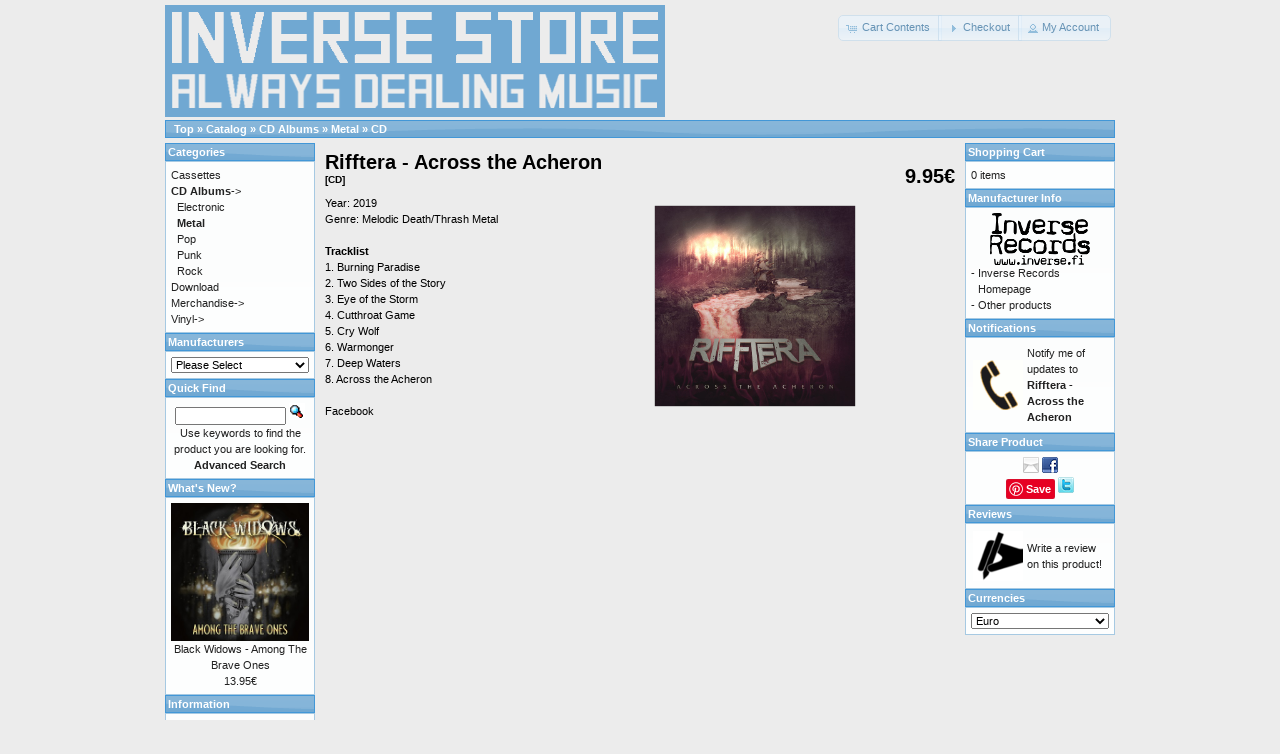

--- FILE ---
content_type: text/html; charset=UTF-8
request_url: https://www.inverse.fi/shop/catalog/product_info.php?products_id=785&osCsid=7a8b3e8878de1dae01f87aa793400bfd
body_size: 4526
content:
<!DOCTYPE html PUBLIC "-//W3C//DTD XHTML 1.0 Transitional//EN" "http://www.w3.org/TR/xhtml1/DTD/xhtml1-transitional.dtd">
<html xmlns="http://www.w3.org/1999/xhtml" dir="ltr" lang="en">
<head>
<meta http-equiv="Content-Type" content="text/html; charset=utf-8" />
<title>Rifftera - Across the Acheron, THIS OLD STORE IS CLOSING! GO TO NEW STORE: https://inverse-records.myshopify.com/</title>
<base href="https://www.inverse.fi/shop/catalog/" />
<link rel="stylesheet" type="text/css" href="ext/jquery/ui/redmond/jquery-ui-1.8.22.css" />
<script type="text/javascript" src="ext/jquery/jquery-1.8.0.min.js"></script>
<script type="text/javascript" src="ext/jquery/ui/jquery-ui-1.8.22.min.js"></script>

<script type="text/javascript">
// fix jQuery 1.8.0 and jQuery UI 1.8.22 bug with dialog buttons; http://bugs.jqueryui.com/ticket/8484
if ( $.attrFn ) { $.attrFn.text = true; }
</script>


<script type="text/javascript" src="ext/jquery/bxGallery/jquery.bxGallery.1.1.min.js"></script>
<link rel="stylesheet" type="text/css" href="ext/jquery/fancybox/jquery.fancybox-1.3.4.css" />
<script type="text/javascript" src="ext/jquery/fancybox/jquery.fancybox-1.3.4.pack.js"></script>
<link rel="stylesheet" type="text/css" href="ext/960gs/960_24_col.css" />
<link rel="stylesheet" type="text/css" href="stylesheet.css" />
<link rel="canonical" href="https://www.inverse.fi/shop/catalog/product_info.php?products_id=785" />
<script src="//hub.loginradius.com/include/js/LoginRadius.js" ></script> <script type="text/javascript"> var options={}; options.login=true; LoginRadius_SocialLogin.util.ready(function () { $ui = LoginRadius_SocialLogin.lr_login_settings;$ui.interfacesize = "small";$ui.apikey = "313bc1a6-de03-419f-b18b-b761046af75b";$ui.callback="https://www.inverse.fi/shop/catalog/index.php?osCsid=7a8b3e8878de1dae01f87aa793400bfd";$ui.lrinterfacebackground = "white"; $ui.noofcolumns = 1;$ui.lrinterfacecontainer ="interfacecontainerdiv"; LoginRadius_SocialLogin.init(options); }); </script>
<script type="text/javascript">var islrsharing = true; var islrsocialcounter = true;</script> <script type="text/javascript" src="//share.loginradius.com/Content/js/LoginRadius.js" id="lrsharescript"></script><script type="text/javascript">LoginRadius.util.ready(function () { $i = $SS.Interface.horizontal; $SS.Providers.Top = ["facebook","googleplus","twitter","linkedin","pinterest",]; $u = LoginRadius.user_settings; $u.sharecounttype = 'url'; $u.apikey = "313bc1a6-de03-419f-b18b-b761046af75b"; $i.size = 32;$i.show("lrsharecontainer"); });LoginRadius.util.ready(function () {$i = $SS.Interface.Simplefloat; $SS.Providers.Top = ["facebook","googleplus","twitter","linkedin","pinterest",]; $u = LoginRadius.user_settings; $u.apikey = "313bc1a6-de03-419f-b18b-b761046af75b"; $i.size = 32;$i.left = ""; $i.top = "0px";$i.right = "";$i.bottom = ""; $i.show("lrverticalsharecontainer"); });</script></head>
<body>

<div id="bodyWrapper" class="container_24">


<div id="header" class="grid_24">
  <div id="storeLogo"><a href="https://www.inverse.fi/shop/catalog/index.php?osCsid=7a8b3e8878de1dae01f87aa793400bfd"><img src="images/store_logo.png" alt="THIS OLD STORE IS CLOSING! GO TO NEW STORE: https://inverse-records.myshopify.com/" title="THIS OLD STORE IS CLOSING! GO TO NEW STORE: https://inverse-records.myshopify.com/" width="500" height="112" /></a></div>

  <div id="headerShortcuts">
<span class="tdbLink"><a id="tdb1" href="https://www.inverse.fi/shop/catalog/shopping_cart.php?osCsid=7a8b3e8878de1dae01f87aa793400bfd">Cart Contents</a></span><script type="text/javascript">$("#tdb1").button({icons:{primary:"ui-icon-cart"}}).addClass("ui-priority-secondary").parent().removeClass("tdbLink");</script><span class="tdbLink"><a id="tdb2" href="https://www.inverse.fi/shop/catalog/checkout_shipping.php?osCsid=7a8b3e8878de1dae01f87aa793400bfd">Checkout</a></span><script type="text/javascript">$("#tdb2").button({icons:{primary:"ui-icon-triangle-1-e"}}).addClass("ui-priority-secondary").parent().removeClass("tdbLink");</script><span class="tdbLink"><a id="tdb3" href="https://www.inverse.fi/shop/catalog/account.php?osCsid=7a8b3e8878de1dae01f87aa793400bfd">My Account</a></span><script type="text/javascript">$("#tdb3").button({icons:{primary:"ui-icon-person"}}).addClass("ui-priority-secondary").parent().removeClass("tdbLink");</script>  </div>

<script type="text/javascript">
  $("#headerShortcuts").buttonset();
</script>
</div>

<div class="grid_24 ui-widget infoBoxContainer">
  <div class="ui-widget-header infoBoxHeading">&nbsp;&nbsp;<a href="https://www.inverse.fi" class="headerNavigation">Top</a> &raquo; <a href="https://www.inverse.fi/shop/catalog/index.php?osCsid=7a8b3e8878de1dae01f87aa793400bfd" class="headerNavigation">Catalog</a> &raquo; <a href="https://www.inverse.fi/shop/catalog/index.php?cPath=22&amp;osCsid=7a8b3e8878de1dae01f87aa793400bfd" class="headerNavigation">CD Albums</a> &raquo; <a href="https://www.inverse.fi/shop/catalog/index.php?cPath=22_26&amp;osCsid=7a8b3e8878de1dae01f87aa793400bfd" class="headerNavigation">Metal</a> &raquo; <a href="https://www.inverse.fi/shop/catalog/product_info.php?cPath=22_26&amp;products_id=785&amp;osCsid=7a8b3e8878de1dae01f87aa793400bfd" class="headerNavigation">CD</a></div>
</div>


<div id="bodyContent" class="grid_16 push_4">


<form name="cart_quantity" action="https://www.inverse.fi/shop/catalog/product_info.php?products_id=785&amp;action=add_product&amp;osCsid=7a8b3e8878de1dae01f87aa793400bfd" method="post">
<div>
  <h1 style="float: right;">9.95€</h1>
  <h1>Rifftera - Across the Acheron<br /><span class="smallText">[CD]</span></h1>
</div>

<div class="contentContainer">
  <div class="contentText">


    <div id="piGal" style="float: right;">
      <ul>

        <li><a href="https://www.inverse.fi/shop/catalog/images/rifftera-across640.jpg" target="_blank" rel="fancybox"><img src="images/rifftera-across640.jpg" alt="" width="640" height="640" /></a></li>
      </ul>
    </div>

<script type="text/javascript">
$('#piGal ul').bxGallery({
  maxwidth: 300,
  maxheight: 200,
  thumbwidth: 0,
  thumbcontainer: 300,
  load_image: 'ext/jquery/bxGallery/spinner.gif'
});
</script>


<script type="text/javascript">
$("#piGal a[rel^='fancybox']").fancybox({
  cyclic: true
});
</script>


Year:	2019<br>
Genre: Melodic Death/Thrash Metal<br><br>

<b>Tracklist</b><br>
1. Burning Paradise<br>
2. Two Sides of the Story<br>
3. Eye of the Storm<br>
4. Cutthroat Game<br>
5. Cry Wolf<br>
6. Warmonger<br>
7. Deep Waters<br>
8. Across the Acheron
 <br><br>

<a href="https://www.facebook.com/rifftera" target="_blank">Facebook 
</a> <br><br>

<iframe width="560" height="315" src="https://www.youtube.com/embed/5AU83uXNqC8" frameborder="0" allow="accelerometer; autoplay; encrypted-media; gyroscope; picture-in-picture" allowfullscreen></iframe>

<br><br>

<iframe width="560" height="315" src="https://www.youtube.com/embed/np6Yq1IA_kc" frameborder="0" allow="accelerometer; autoplay; encrypted-media; gyroscope; picture-in-picture" allowfullscreen></iframe>

    <div style="clear: both;"></div>


  </div>


  <div class="buttonSet">
    <span class="buttonAction"><input type="hidden" name="products_id" value="785" /><span class="tdbLink"><button id="tdb4" type="submit">Add to Cart</button></span><script type="text/javascript">$("#tdb4").button({icons:{primary:"ui-icon-cart"}}).addClass("ui-priority-primary").parent().removeClass("tdbLink");</script></span>

    <span class="tdbLink"><a id="tdb5" href="https://www.inverse.fi/shop/catalog/product_reviews.php?products_id=785&amp;osCsid=7a8b3e8878de1dae01f87aa793400bfd">Reviews</a></span><script type="text/javascript">$("#tdb5").button({icons:{primary:"ui-icon-comment"}}).addClass("ui-priority-secondary").parent().removeClass("tdbLink");</script>  </div>


  <br />

  <div class="ui-widget infoBoxContainer">
    <div class="ui-widget-header ui-corner-top infoBoxHeading">
      <span>Customers who bought this product also purchased</span>
    </div>

    <table border="0" width="100%" cellspacing="0" cellpadding="2" class="ui-widget-content ui-corner-bottom"><tr><td width="33%" valign="top" align="center"><a href="https://www.inverse.fi/shop/catalog/product_info.php?products_id=569&amp;osCsid=7a8b3e8878de1dae01f87aa793400bfd"><img src="images/HYPO_kansi_300pix.jpg" alt="Hypothesis, The - Origin" title="Hypothesis, The - Origin" width="138" height="138" /></a><br /><a href="https://www.inverse.fi/shop/catalog/product_info.php?products_id=569&amp;osCsid=7a8b3e8878de1dae01f87aa793400bfd">Hypothesis, The - Origin</a></td><td width="33%" valign="top" align="center"><a href="https://www.inverse.fi/shop/catalog/product_info.php?products_id=111&amp;osCsid=7a8b3e8878de1dae01f87aa793400bfd"><img src="images/KKK.jpg" alt="Korpikuusen Kyynel - Existing Exception" title="Korpikuusen Kyynel - Existing Exception" width="138" height="138" /></a><br /><a href="https://www.inverse.fi/shop/catalog/product_info.php?products_id=111&amp;osCsid=7a8b3e8878de1dae01f87aa793400bfd">Korpikuusen Kyynel - Existing Exception</a></td><td width="33%" valign="top" align="center"><a href="https://www.inverse.fi/shop/catalog/product_info.php?products_id=114&amp;osCsid=7a8b3e8878de1dae01f87aa793400bfd"><img src="images/amoth-kansi-300x300.jpg" alt="Amoth - Crossing Over" title="Amoth - Crossing Over" width="138" height="138" /></a><br /><a href="https://www.inverse.fi/shop/catalog/product_info.php?products_id=114&amp;osCsid=7a8b3e8878de1dae01f87aa793400bfd">Amoth - Crossing Over</a></td></tr><tr><td width="33%" valign="top" align="center"><a href="https://www.inverse.fi/shop/catalog/product_info.php?products_id=74&amp;osCsid=7a8b3e8878de1dae01f87aa793400bfd"><img src="images/somberaeon_cover_web.jpg" alt="Somberaeon - Broken" title="Somberaeon - Broken" width="138" height="138" /></a><br /><a href="https://www.inverse.fi/shop/catalog/product_info.php?products_id=74&amp;osCsid=7a8b3e8878de1dae01f87aa793400bfd">Somberaeon - Broken</a></td><td width="33%" valign="top" align="center"><a href="https://www.inverse.fi/shop/catalog/product_info.php?products_id=626&amp;osCsid=7a8b3e8878de1dae01f87aa793400bfd"><img src="images/pyroxene-cover300.jpg" alt="Pyroxene - Ep" title="Pyroxene - Ep" width="138" height="138" /></a><br /><a href="https://www.inverse.fi/shop/catalog/product_info.php?products_id=626&amp;osCsid=7a8b3e8878de1dae01f87aa793400bfd">Pyroxene - Ep</a></td><td width="33%" valign="top" align="center"><a href="https://www.inverse.fi/shop/catalog/product_info.php?products_id=769&amp;osCsid=7a8b3e8878de1dae01f87aa793400bfd"><img src="images/FOS-album_cover300.jpg" alt="Forest of Shadows - Among the Dormant Watchers" title="Forest of Shadows - Among the Dormant Watchers" width="138" height="138" /></a><br /><a href="https://www.inverse.fi/shop/catalog/product_info.php?products_id=769&amp;osCsid=7a8b3e8878de1dae01f87aa793400bfd">Forest of Shadows - Among the Dormant Watchers</a></td></tr></table>  </div>


</div>

</form>

</div> <!-- bodyContent //-->


<div id="columnLeft" class="grid_4 pull_16">
  <div class="ui-widget infoBoxContainer">  <div class="ui-widget-header infoBoxHeading">Categories</div>  <div class="ui-widget-content infoBoxContents"><a href="https://www.inverse.fi/shop/catalog/index.php?cPath=23&amp;osCsid=7a8b3e8878de1dae01f87aa793400bfd">Cassettes</a><br /><a href="https://www.inverse.fi/shop/catalog/index.php?cPath=22&amp;osCsid=7a8b3e8878de1dae01f87aa793400bfd"><strong>CD Albums</strong>-&gt;</a><br />&nbsp;&nbsp;<a href="https://www.inverse.fi/shop/catalog/index.php?cPath=22_27&amp;osCsid=7a8b3e8878de1dae01f87aa793400bfd">Electronic</a><br />&nbsp;&nbsp;<a href="https://www.inverse.fi/shop/catalog/index.php?cPath=22_26&amp;osCsid=7a8b3e8878de1dae01f87aa793400bfd"><strong>Metal</strong></a><br />&nbsp;&nbsp;<a href="https://www.inverse.fi/shop/catalog/index.php?cPath=22_28&amp;osCsid=7a8b3e8878de1dae01f87aa793400bfd">Pop</a><br />&nbsp;&nbsp;<a href="https://www.inverse.fi/shop/catalog/index.php?cPath=22_30&amp;osCsid=7a8b3e8878de1dae01f87aa793400bfd">Punk</a><br />&nbsp;&nbsp;<a href="https://www.inverse.fi/shop/catalog/index.php?cPath=22_29&amp;osCsid=7a8b3e8878de1dae01f87aa793400bfd">Rock</a><br /><a href="https://www.inverse.fi/shop/catalog/index.php?cPath=34&amp;osCsid=7a8b3e8878de1dae01f87aa793400bfd">Download</a><br /><a href="https://www.inverse.fi/shop/catalog/index.php?cPath=25&amp;osCsid=7a8b3e8878de1dae01f87aa793400bfd">Merchandise-&gt;</a><br /><a href="https://www.inverse.fi/shop/catalog/index.php?cPath=24&amp;osCsid=7a8b3e8878de1dae01f87aa793400bfd">Vinyl-&gt;</a><br /></div></div>
<div class="ui-widget infoBoxContainer">  <div class="ui-widget-header infoBoxHeading">Manufacturers</div>  <div class="ui-widget-content infoBoxContents"><form name="manufacturers" action="https://www.inverse.fi/shop/catalog/index.php" method="get"><select name="manufacturers_id" onchange="this.form.submit();" size="1" style="width: 100%"><option value="" selected="selected">Please Select</option><option value="24">Argonauta Recor..</option><option value="18">Century Media R..</option><option value="25">Concorde Music ..</option><option value="22">Crime Records</option><option value="12">Firebox</option><option value="16">Grave New Music</option><option value="6">Inverse Records</option><option value="15">Off Records</option><option value="17">Rain Diary</option><option value="21">Roadrunner</option><option value="26">Satanath Record..</option><option value="3">Secret Entertai..</option><option value="20">Shiny Mama Reco..</option><option value="13">Sonic Voltage</option><option value="19">Symbolic Record..</option><option value="14">Unknown</option><option value="11">Violent Journey</option><option value="23">Woodcut Records</option></select><input type="hidden" name="osCsid" value="7a8b3e8878de1dae01f87aa793400bfd" /></form></div></div>
<div class="ui-widget infoBoxContainer">  <div class="ui-widget-header infoBoxHeading">Quick Find</div>  <div class="ui-widget-content infoBoxContents" style="text-align: center;">    <form name="quick_find" action="https://www.inverse.fi/shop/catalog/advanced_search_result.php" method="get">    <input type="text" name="keywords" size="10" maxlength="30" style="width: 75%" />&nbsp;<input type="hidden" name="search_in_description" value="1" /><input type="hidden" name="osCsid" value="7a8b3e8878de1dae01f87aa793400bfd" /><input type="image" src="includes/languages/english/images/buttons/button_quick_find.gif" alt="Quick Find" title=" Quick Find " /><br />Use keywords to find the product you are looking for.<br /><a href="https://www.inverse.fi/shop/catalog/advanced_search.php?osCsid=7a8b3e8878de1dae01f87aa793400bfd"><strong>Advanced Search</strong></a>    </form>  </div></div>
<div class="ui-widget infoBoxContainer">  <div class="ui-widget-header infoBoxHeading"><a href="https://www.inverse.fi/shop/catalog/products_new.php?osCsid=7a8b3e8878de1dae01f87aa793400bfd">What's New?</a></div>  <div class="ui-widget-content infoBoxContents" style="text-align: center;"><a href="https://www.inverse.fi/shop/catalog/product_info.php?products_id=998&amp;osCsid=7a8b3e8878de1dae01f87aa793400bfd"><img src="images/Black_Widows-Album-Cover-300.jpg" alt="Black Widows - Among The Brave Ones" title="Black Widows - Among The Brave Ones" width="138" height="138" /></a><br /><a href="https://www.inverse.fi/shop/catalog/product_info.php?products_id=998&amp;osCsid=7a8b3e8878de1dae01f87aa793400bfd">Black Widows - Among The Brave Ones</a><br />13.95€</div></div>
<div class="ui-widget infoBoxContainer">  <div class="ui-widget-header infoBoxHeading">Information</div>  <div class="ui-widget-content infoBoxContents">    <a href="https://www.inverse.fi/shop/catalog/shipping.php?osCsid=7a8b3e8878de1dae01f87aa793400bfd">Shipping &amp; Returns</a><br />    <a href="https://www.inverse.fi/shop/catalog/privacy.php?osCsid=7a8b3e8878de1dae01f87aa793400bfd">Privacy Notice</a><br />    <a href="https://www.inverse.fi/shop/catalog/conditions.php?osCsid=7a8b3e8878de1dae01f87aa793400bfd">Conditions of Use</a><br />    <a href="https://www.inverse.fi/shop/catalog/contact_us.php?osCsid=7a8b3e8878de1dae01f87aa793400bfd">Contact Us</a>  </div></div></div>


<div id="columnRight" class="grid_4">
  <div class="ui-widget infoBoxContainer">  <div class="ui-widget-header infoBoxHeading"><a href="https://www.inverse.fi/shop/catalog/shopping_cart.php?osCsid=7a8b3e8878de1dae01f87aa793400bfd">Shopping Cart</a></div>  <div class="ui-widget-content infoBoxContents">0 items</div></div>
<div class="ui-widget infoBoxContainer">  <div class="ui-widget-header infoBoxHeading">Manufacturer Info</div>  <table border="0" width="100%" cellspacing="0" cellpadding="0" class="ui-widget-content infoBoxContents"><tr><td align="center" colspan="2"><img src="images/Inverse Records logo100pix.png" alt="Inverse Records" title="Inverse Records" width="100" height="52" /></td></tr><tr><td valign="top">-&nbsp;</td><td valign="top"><a href="https://www.inverse.fi/shop/catalog/redirect.php?action=manufacturer&amp;manufacturers_id=6&amp;osCsid=7a8b3e8878de1dae01f87aa793400bfd" target="_blank">Inverse Records Homepage</a></td></tr><tr><td valign="top">-&nbsp;</td><td valign="top"><a href="https://www.inverse.fi/shop/catalog/index.php?manufacturers_id=6&amp;osCsid=7a8b3e8878de1dae01f87aa793400bfd">Other products</a></td></tr></table></div>
<div class="ui-widget infoBoxContainer">  <div class="ui-widget-header infoBoxHeading"><a href="https://www.inverse.fi/shop/catalog/account_notifications.php?osCsid=7a8b3e8878de1dae01f87aa793400bfd">Notifications</a></div>  <table border="0" cellspacing="0" cellpadding="2" class="ui-widget-content infoBoxContents"><tr><td><a href="https://www.inverse.fi/shop/catalog/product_info.php?products_id=785&amp;action=notify&amp;osCsid=7a8b3e8878de1dae01f87aa793400bfd"><img src="images/box_products_notifications.gif" alt="Notifications" title="Notifications" width="50" height="50" /></a></td><td><a href="https://www.inverse.fi/shop/catalog/product_info.php?products_id=785&amp;action=notify&amp;osCsid=7a8b3e8878de1dae01f87aa793400bfd">Notify me of updates to <strong>Rifftera - Across the Acheron</strong></a></td></tr></table></div>
<div class="ui-widget infoBoxContainer">  <div class="ui-widget-header infoBoxHeading">Share Product</div>  <div class="ui-widget-content infoBoxContents" style="text-align: center;"><a href="https://www.inverse.fi/shop/catalog/tell_a_friend.php?products_id=785&amp;osCsid=7a8b3e8878de1dae01f87aa793400bfd"><img src="images/social_bookmarks/email.png" border="0" title="Share via E-Mail" alt="Share via E-Mail" /></a> <a href="http://www.facebook.com/share.php?u=https%3A%2F%2Fwww.inverse.fi%2Fshop%2Fcatalog%2Fproduct_info.php%3Fproducts_id%3D785" target="_blank"><img src="images/social_bookmarks/facebook.png" border="0" title="Share on Facebook" alt="Share on Facebook" /></a> <div class="g-plus" data-action="share" data-href="https://www.inverse.fi/shop/catalog/product_info.php?products_id=785" data-annotation="none" data-height="15" data-align="left"></div><script type="text/javascript">
  if ( typeof window.___gcfg == "undefined" ) {
    window.___gcfg = { };
  }

  if ( typeof window.___gcfg.lang == "undefined" ) {
    window.___gcfg.lang = "en";
  }

  (function() {
    var po = document.createElement('script'); po.type = 'text/javascript'; po.async = true;
    po.src = 'https://apis.google.com/js/plusone.js';
    var s = document.getElementsByTagName('script')[0]; s.parentNode.insertBefore(po, s);
  })();
</script> <a href="http://pinterest.com/pin/create/button/?description=Rifftera+-+Across+the+Acheron&media=https%3A%2F%2Fwww.inverse.fi%2Fshop%2Fcatalog%2Fimages%2Frifftera-across640.jpg&url=https%3A%2F%2Fwww.inverse.fi%2Fshop%2Fcatalog%2Fproduct_info.php%3Fproducts_id%3D785" class="pin-it-button" count-layout="none"><img border="0" src="//assets.pinterest.com/images/PinExt.png" title="Pin It" /></a> <a href="http://twitter.com/home?status=https%3A%2F%2Fwww.inverse.fi%2Fshop%2Fcatalog%2Fproduct_info.php%3Fproducts_id%3D785" target="_blank"><img src="images/social_bookmarks/twitter.png" border="0" title="Share on Twitter" alt="Share on Twitter" /></a></div></div>
<div class="ui-widget infoBoxContainer">  <div class="ui-widget-header infoBoxHeading"><a href="https://www.inverse.fi/shop/catalog/reviews.php?osCsid=7a8b3e8878de1dae01f87aa793400bfd">Reviews</a></div>  <table border="0" cellspacing="0" cellpadding="2" class="ui-widget-content infoBoxContents"><tr><td><a href="https://www.inverse.fi/shop/catalog/product_reviews_write.php?products_id=785&amp;osCsid=7a8b3e8878de1dae01f87aa793400bfd"><img src="images/box_write_review.gif" alt="Write Review" title="Write Review" width="50" height="50" /></a></td><td><a href="https://www.inverse.fi/shop/catalog/product_reviews_write.php?products_id=785&amp;osCsid=7a8b3e8878de1dae01f87aa793400bfd">Write a review on this product!</a></td></tr></table></div>
<div class="ui-widget infoBoxContainer">  <div class="ui-widget-header infoBoxHeading">Currencies</div>  <div class="ui-widget-content infoBoxContents">    <form name="currencies" action="https://www.inverse.fi/shop/catalog/product_info.php" method="get">    <select name="currency" onchange="this.form.submit();" style="width: 100%"><option value="USD">U.S. Dollar</option><option value="EUR" selected="selected">Euro</option></select><input type="hidden" name="products_id" value="785" /><input type="hidden" name="osCsid" value="7a8b3e8878de1dae01f87aa793400bfd" /></form>  </div></div></div>



<div class="grid_24 footer">
  <p align="center">Copyright &copy; 2026 <a href="https://www.inverse.fi/shop/catalog/index.php?osCsid=7a8b3e8878de1dae01f87aa793400bfd">THIS OLD STORE IS CLOSING! GO TO NEW STORE: https://inverse-records.myshopify.com/</a><br />Powered by <a href="http://www.oscommerce.com" target="_blank">osCommerce</a></p>
</div>


<div class="grid_24" style="text-align: center; padding-bottom: 20px;">
  <a href="https://www.inverse.fi/shop/catalog/redirect.php?action=banner&amp;goto=5&amp;osCsid=7a8b3e8878de1dae01f87aa793400bfd" target="_blank"><img src="images/BANNERI_DM_GIF_UUS.gif" alt="Depressed Mode New" title="Depressed Mode New" width="650" height="83" /></a></div>


<script type="text/javascript">
$('.productListTable tr:nth-child(even)').addClass('alt');
</script>

</div> <!-- bodyWrapper //-->

<script type="text/javascript" src="//assets.pinterest.com/js/pinit.js"></script>
</body>
</html>

--- FILE ---
content_type: text/html; charset=utf-8
request_url: https://accounts.google.com/o/oauth2/postmessageRelay?parent=https%3A%2F%2Fwww.inverse.fi&jsh=m%3B%2F_%2Fscs%2Fabc-static%2F_%2Fjs%2Fk%3Dgapi.lb.en.2kN9-TZiXrM.O%2Fd%3D1%2Frs%3DAHpOoo_B4hu0FeWRuWHfxnZ3V0WubwN7Qw%2Fm%3D__features__
body_size: 165
content:
<!DOCTYPE html><html><head><title></title><meta http-equiv="content-type" content="text/html; charset=utf-8"><meta http-equiv="X-UA-Compatible" content="IE=edge"><meta name="viewport" content="width=device-width, initial-scale=1, minimum-scale=1, maximum-scale=1, user-scalable=0"><script src='https://ssl.gstatic.com/accounts/o/2580342461-postmessagerelay.js' nonce="SJwjaOKTWA1PzQoXRHc_OQ"></script></head><body><script type="text/javascript" src="https://apis.google.com/js/rpc:shindig_random.js?onload=init" nonce="SJwjaOKTWA1PzQoXRHc_OQ"></script></body></html>